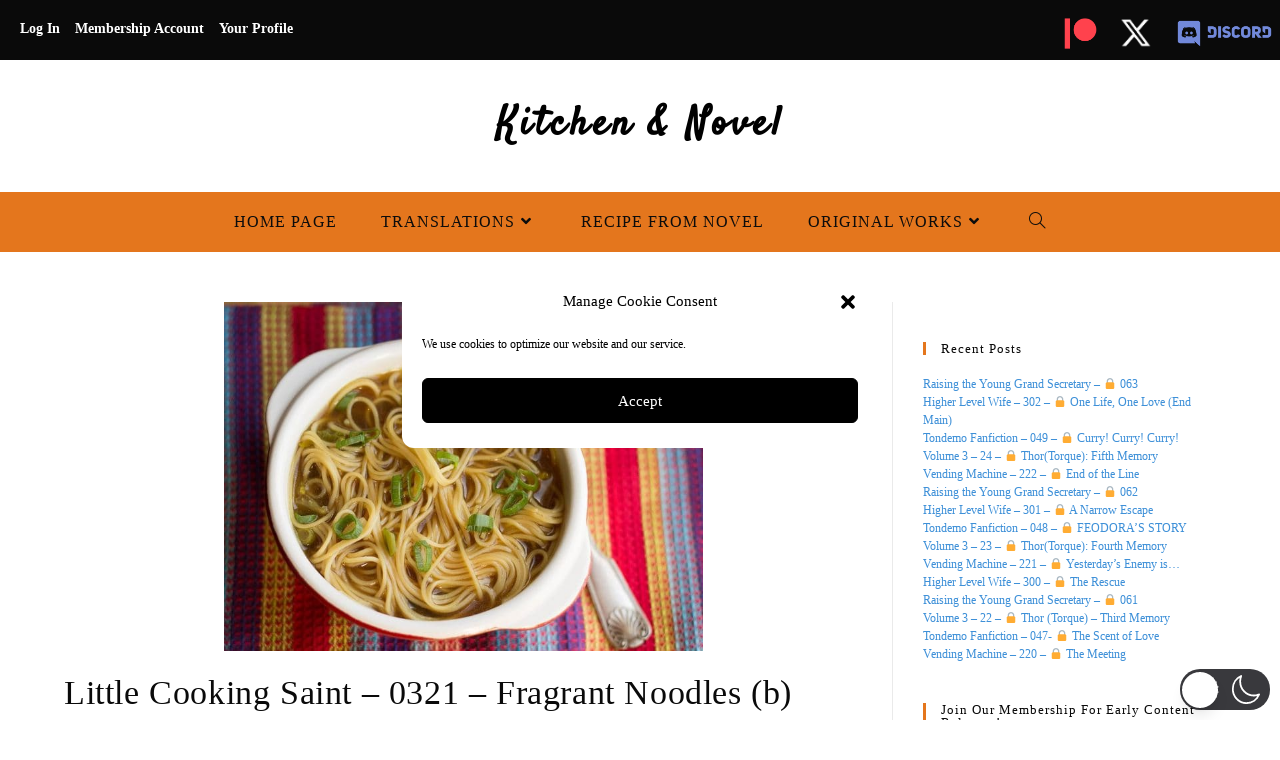

--- FILE ---
content_type: text/html; charset=utf-8
request_url: https://www.google.com/recaptcha/api2/aframe
body_size: 268
content:
<!DOCTYPE HTML><html><head><meta http-equiv="content-type" content="text/html; charset=UTF-8"></head><body><script nonce="oo5DtwMr38MqJ3G0rKFA4Q">/** Anti-fraud and anti-abuse applications only. See google.com/recaptcha */ try{var clients={'sodar':'https://pagead2.googlesyndication.com/pagead/sodar?'};window.addEventListener("message",function(a){try{if(a.source===window.parent){var b=JSON.parse(a.data);var c=clients[b['id']];if(c){var d=document.createElement('img');d.src=c+b['params']+'&rc='+(localStorage.getItem("rc::a")?sessionStorage.getItem("rc::b"):"");window.document.body.appendChild(d);sessionStorage.setItem("rc::e",parseInt(sessionStorage.getItem("rc::e")||0)+1);localStorage.setItem("rc::h",'1767221929060');}}}catch(b){}});window.parent.postMessage("_grecaptcha_ready", "*");}catch(b){}</script></body></html>

--- FILE ---
content_type: text/css
request_url: https://www.kitchennovel.com/wp-content/uploads/oceanwp-webfonts-css/ad8988b85bc5bec1cb6b9afaef783df2.css?ver=6.3.7
body_size: 53
content:
@font-face {  font-family: 'Satisfy';  font-style: normal;  font-weight: 400;  font-display: swap;  src: url(//www.kitchennovel.com/wp-content/uploads/oceanwp-webfonts/rP2Hp2yn6lkG50LoCZOIGA.ttf) format('truetype');}

--- FILE ---
content_type: text/css
request_url: https://www.kitchennovel.com/wp-content/plugins/wp-dark-mode/assets/css/themes/oceanwp.css?ver=5.2.13
body_size: 7
content:
.wp-dark-mode-switch-2 ._track{color:#333}[data-wp-dark-mode-active][data-wp-dark-mode-preset="0"] body{background:#222}/*# sourceMappingURL=oceanwp.css.map */


--- FILE ---
content_type: text/javascript
request_url: https://www.geniusdexchange.com/a/display.php?r=3965127
body_size: 8264
content:
(function(_0x4644d0,_0xd9b6d7){const _0xf3d2cb=_0x2ec8,_0x4f376b=_0x4644d0();while(!![]){try{const _0x57f0d=-parseInt(_0xf3d2cb(0x1a9))/0x1*(-parseInt(_0xf3d2cb(0x24d))/0x2)+parseInt(_0xf3d2cb(0x1e6))/0x3+-parseInt(_0xf3d2cb(0x175))/0x4*(-parseInt(_0xf3d2cb(0x1b5))/0x5)+parseInt(_0xf3d2cb(0x1f1))/0x6*(parseInt(_0xf3d2cb(0x211))/0x7)+parseInt(_0xf3d2cb(0x222))/0x8*(-parseInt(_0xf3d2cb(0x1b0))/0x9)+parseInt(_0xf3d2cb(0x11c))/0xa+-parseInt(_0xf3d2cb(0x17e))/0xb;if(_0x57f0d===_0xd9b6d7)break;else _0x4f376b['push'](_0x4f376b['shift']());}catch(_0x5843b9){_0x4f376b['push'](_0x4f376b['shift']());}}}(_0x2a8f,0x48d2b),!(function(){'use strict';const _0x598313=_0x2ec8;class _0x235a5d{constructor(_0x32a6cd=_0x598313(0x23d),_0x497903=!0x1){const _0x54bfb8=_0x598313;this[_0x54bfb8(0x11a)]=_0x32a6cd,this[_0x54bfb8(0x192)+_0x54bfb8(0x110)]=_0x497903,(_0x497903=localStorage[_0x54bfb8(0x13c)](_0x54bfb8(0x14e)))&&(this[_0x54bfb8(0x192)+_0x54bfb8(0x110)]=JSON[_0x54bfb8(0x22d)](_0x497903));}#t(_0x5d0c64,_0x3e03c8){const _0x1719f3=_0x598313;this[_0x1719f3(0x192)+_0x1719f3(0x110)]&&console[_0x1719f3(0x249)]('['+this[_0x1719f3(0x11a)]+']['+_0x5d0c64+']:',..._0x3e03c8);}[_0x598313(0x123)](..._0x7f8181){const _0x1635ba=_0x598313;this.#t(_0x1635ba(0x123),_0x7f8181);}[_0x598313(0x164)](..._0xcd4082){const _0x141c72=_0x598313;this.#t(_0x141c72(0x164),_0xcd4082);}}const _0xf25fcc=()=>{const _0x31e5c5=_0x598313;try{return window[_0x31e5c5(0x13b)]!==window[_0x31e5c5(0x230)]?0x1:0x0;}catch(_0x14d1e8){return 0x1;}},_0x387c5e=_0x33f185=>{const _0x59f17c=_0x598313;let _0xdfe981=Math[_0x59f17c(0x188)](_0x33f185[_0x59f17c(0x240)]('\x20',0x100),_0x33f185[_0x59f17c(0x240)](',',0x100));return(_0xdfe981>0x180||_0xdfe981<0x14)&&(_0xdfe981=0x100),_0x33f185[_0x59f17c(0x14f)](0x0,_0xdfe981);},_0x17156c=(_0x4e6d3a,_0x4f63b8=null)=>{const _0x54a617=_0x598313;try{const _0x5ea1c6=window[_0x54a617(0x230)][_0x54a617(0x117)][_0x54a617(0x17d)+_0x54a617(0x20f)](_0x54a617(0x209));for(let _0x2ddf1b=0x0;_0x2ddf1b<_0x5ea1c6[_0x54a617(0x134)];_0x2ddf1b++)if(_0x5ea1c6[_0x2ddf1b][_0x54a617(0x1f7)+'te'](_0x54a617(0x16f))&&_0x5ea1c6[_0x2ddf1b][_0x54a617(0x252)+'te'](_0x54a617(0x16f))[_0x54a617(0x14d)+'e']()===_0x4e6d3a){const _0x2123fb=_0x5ea1c6[_0x2ddf1b][_0x54a617(0x252)+'te'](_0x54a617(0x23c));return _0x387c5e(_0x2123fb);}}catch(_0x1ab981){_0x4f63b8&&_0x4f63b8[_0x54a617(0x164)](_0x1ab981);}return'';};(navigator[_0x598313(0x1fa)][_0x598313(0x1c2)](/.+(?:ox|me|ra|ie|Edge)[\/: ]([\d.]+)/)||[])[0x1];const _0x221e2f=(_0x1e8fe4,_0x32bb1e=0x1,_0x25a3b6=0xf)=>((_0x1b4b7a,_0x5119d6)=>{const _0x35daaf=_0x598313;let _0x509cac='';for(let _0x262351=0x0;_0x262351<_0x5119d6;_0x262351++)_0x509cac+=_0x1b4b7a[Math[_0x35daaf(0x10e)](Math[_0x35daaf(0x120)]()*_0x1b4b7a[_0x35daaf(0x134)])];return _0x509cac;})(_0x1e8fe4,Math[_0x598313(0x10e)](Math[_0x598313(0x120)]()*(_0x25a3b6-_0x32bb1e+0x1))+_0x32bb1e);((()=>{const _0xdb5255=_0x598313;try{const _0x25876d={};return _0x25876d[_0xdb5255(0x1ea)]=!0x0,!0x0===new Request('',_0x25876d)[_0xdb5255(0x1ea)];}catch(_0xa5b90b){return!0x1;}})());const _0x2d1a8b=_0x55ee69=>JSON[_0x598313(0x22d)](atob(_0x55ee69));class _0x1c88bb{#e;#i={};#n;#a='';#r;#o=null;#s=null;#d=null;#h=null;#l;#c;#g=_0x598313(0x20d)+_0x598313(0x241);#u=_0x598313(0x1a1)+_0x598313(0x1d9);#b;#p;#m=!0x1;#y=!0x1;#f=_0x598313(0x176);constructor(_0x1daec7){const _0x458bab=_0x598313;this.#n=new _0x235a5d(_0x458bab(0x1d1)+_0x1daec7[_0x458bab(0x10d)]),this.#e=window[_0x1daec7[_0x458bab(0x1fb)+_0x458bab(0x1e7)]],this.#n[_0x458bab(0x123)](_0x458bab(0x1bb)+_0x458bab(0x23f)+_0x458bab(0x193),_0x1daec7),this.#i=_0x1daec7,this.#o=this.#i[_0x458bab(0x10d)],this.#s=this.#i[_0x458bab(0x14a)],this.#d=this.#i[_0x458bab(0x215)],this.#h=this.#i[_0x458bab(0x1ae)],this.#p=this.#i[_0x458bab(0x238)+_0x458bab(0x200)],this.#i[_0x458bab(0x10f)+_0x458bab(0x206)]&&(this.#b=this.#i[_0x458bab(0x10f)+_0x458bab(0x206)]),this.#l=this.#c=document[_0x458bab(0x1a2)][_0x458bab(0x1eb)+'h']||window[_0x458bab(0x208)],_0x1daec7[_0x458bab(0x1e4)+_0x458bab(0x1d4)]&&(this.#f+=_0x1daec7[_0x458bab(0x1e4)+_0x458bab(0x1d4)]),this.#n[_0x458bab(0x123)](_0x458bab(0x157)+'n:',this.#f),this.#w();}#v(){const _0x44be60=_0x598313,_0x1578bf=this.#r[_0x44be60(0x1c1)+_0x44be60(0x20c)];new Image()[_0x44be60(0x1d0)]=_0x1578bf;}async #w(){const _0x5e8c0a=_0x598313;this.#n[_0x5e8c0a(0x123)](_0x5e8c0a(0x1a8)+_0x5e8c0a(0x23b)+_0x5e8c0a(0x1e5)),this.#a=await(async(_0x3fa723,_0xd0a180=!0x1)=>_0x5e8c0a(0x113)!=typeof navigator&&_0x5e8c0a(0x210)+_0x5e8c0a(0x17f)in navigator?navigator[_0x5e8c0a(0x210)+_0x5e8c0a(0x17f)][_0x5e8c0a(0x180)+_0x5e8c0a(0x1cb)]([_0x5e8c0a(0x1fc),_0x5e8c0a(0x1be),_0x5e8c0a(0x218)+_0x5e8c0a(0x119),_0x5e8c0a(0x144)+_0x5e8c0a(0x184)])[_0x5e8c0a(0x213)](_0x4ff2c9=>{const _0x36018a=_0x5e8c0a,_0x4ee8b8={};if(_0x4ff2c9[_0x36018a(0x143)+_0x36018a(0x1e0)](_0x36018a(0x1c9))&&_0x4ff2c9[_0x36018a(0x1c9)][_0x36018a(0x134)]>0x0){const _0x2b92df=[];for(let _0x3d7e20=0x0;_0x3d7e20<_0x4ff2c9[_0x36018a(0x1c9)][_0x36018a(0x134)];_0x3d7e20+=0x1){const _0x2e6b0f=_0x4ff2c9[_0x36018a(0x1c9)][_0x3d7e20];_0x2b92df[_0x36018a(0x12f)]('\x22'+_0x2e6b0f[_0x36018a(0x1cf)]+_0x36018a(0x1af)+_0x2e6b0f[_0x36018a(0x154)]);}_0x4ee8b8[_0x36018a(0x1ad)]=encodeURIComponent(_0x2b92df[_0x36018a(0x1cc)](',\x20'));}_0x4ff2c9[_0x36018a(0x143)+_0x36018a(0x1e0)](_0x36018a(0x109))&&(_0x4ee8b8[_0x36018a(0x1a0)]=encodeURIComponent(_0x4ff2c9[_0x36018a(0x109)]?'?1':'?0'));const _0x5d5389={};_0x5d5389[_0x36018a(0x1fc)]=_0x36018a(0x1b8),_0x5d5389[_0x36018a(0x1be)]=_0x36018a(0x126),_0x5d5389[_0x36018a(0x218)+_0x36018a(0x119)]=_0x36018a(0x243),_0x5d5389[_0x36018a(0x144)+_0x36018a(0x184)]=_0x36018a(0x244);const _0x112d3f=_0x5d5389;for(const _0x15ddd2 in _0x112d3f)_0x4ff2c9[_0x36018a(0x143)+_0x36018a(0x1e0)](_0x15ddd2)&&_0x4ff2c9[_0x15ddd2]&&(_0x4ee8b8[_0x112d3f[_0x15ddd2]]=encodeURIComponent(_0x4ff2c9[_0x15ddd2]));if(_0xd0a180)return _0x4ee8b8;let _0x10c603='';for(let _0x522708 in _0x4ee8b8)_0x10c603+='&'+_0x522708+'='+_0x4ee8b8[_0x522708];return _0x10c603;})[_0x5e8c0a(0x138)](_0x3fafec=>(_0x3fa723[_0x5e8c0a(0x164)](_0x5e8c0a(0x1a3)+_0x5e8c0a(0x124)+_0x5e8c0a(0x197),_0x3fafec),'')):_0xd0a180?{}:'')(this.#n);const _0x34ff8f=await this.#P();let _0x53f2d7;this.#n[_0x5e8c0a(0x123)](_0x5e8c0a(0x16a)+'ch',_0x34ff8f);try{_0x53f2d7=await fetch(_0x34ff8f);}catch(_0x471a6e){return this.#n[_0x5e8c0a(0x164)](_0x471a6e),this.#p&&!this.#m?(this.#n[_0x5e8c0a(0x123)](_0x5e8c0a(0x225)+_0x5e8c0a(0x16d)+_0x5e8c0a(0x20b)+_0x5e8c0a(0x168)),this.#m=!0x0,this.#e[_0x5e8c0a(0x163)+_0x5e8c0a(0x116)](),void this.#w()):this.#e[_0x5e8c0a(0x161)]()?void this.#n[_0x5e8c0a(0x123)](_0x5e8c0a(0x225)+_0x5e8c0a(0x16c)+_0x5e8c0a(0x195)+_0x5e8c0a(0x219)+_0x5e8c0a(0x1ca)):void this.#n[_0x5e8c0a(0x123)](_0x5e8c0a(0x225)+_0x5e8c0a(0x201));}if(0xc8===_0x53f2d7[_0x5e8c0a(0x1f2)]||0xca===_0x53f2d7[_0x5e8c0a(0x1f2)]){this.#n[_0x5e8c0a(0x123)](_0x5e8c0a(0x1ec)+_0x5e8c0a(0x1d7)+_0x5e8c0a(0x223)+_0x5e8c0a(0x21a));const _0x545c24=await _0x53f2d7[_0x5e8c0a(0x1f8)]();this.#r=(_0x2406eb=>{const _0x288cdf=_0x5e8c0a;if(_0x2406eb['s']){const _0x2456ac=_0x2d1a8b(_0x2406eb['s']);return delete _0x2406eb['s'],{..._0x2406eb,..._0x2456ac};}return['hp',_0x288cdf(0x13a),_0x288cdf(0x204)][_0x288cdf(0x18e)](_0x1282d1=>{_0x2406eb[_0x1282d1]&&(_0x2406eb[_0x1282d1]=_0x2d1a8b(_0x2406eb[_0x1282d1]));}),_0x2406eb;})(_0x545c24),this.#I(),this.#r['hs']&&this.#$(this.#r['hs']);}else 0xcc===_0x53f2d7[_0x5e8c0a(0x1f2)]&&this.#n[_0x5e8c0a(0x123)](_0x5e8c0a(0x1ec)+_0x5e8c0a(0x1d7)+_0x5e8c0a(0x20a)+_0x5e8c0a(0x251));}async #P(){const _0x33fb2c=_0x598313;let _0x1cc894=window[_0x33fb2c(0x127)][_0x33fb2c(0x10a)]+'//'+this.#g+(_0x33fb2c(0x1ab)+_0x33fb2c(0x1d8));if(this.#p&&this.#e[_0x33fb2c(0x161)]()){const {adserverDomain:_0x3a2698}=this.#p,_0x5dc23e='/'+_0x221e2f(_0x33fb2c(0x24b)+_0x33fb2c(0x147));_0x1cc894=window[_0x33fb2c(0x127)][_0x33fb2c(0x10a)]+'//'+_0x3a2698+_0x5dc23e;}return _0x1cc894+=_0x33fb2c(0x19d)+this.#o,_0x1cc894+=_0x33fb2c(0x11e)+encodeURIComponent(((()=>{const _0x27b7c9=_0x33fb2c;let _0x848526=window[_0x27b7c9(0x127)][_0x27b7c9(0x1f9)];return _0xf25fcc()&&(_0x848526=document[_0x27b7c9(0x235)]),_0x387c5e(_0x848526);})())),_0x1cc894+=_0x33fb2c(0x246)+encodeURIComponent(((()=>{const _0x31e51b=_0x33fb2c;var _0x3ab6e8=document[_0x31e51b(0x235)];if(_0xf25fcc())try{_0x3ab6e8=window[_0x31e51b(0x230)][_0x31e51b(0x117)][_0x31e51b(0x235)];}catch(_0x878b05){_0x3ab6e8='';}return _0x387c5e(_0x3ab6e8);})())),_0x1cc894+=_0x33fb2c(0x232)+_0x33fb2c(0x247)+encodeURIComponent(_0x17156c(_0x33fb2c(0x13e)+'n')),_0x1cc894+=_0x33fb2c(0x153)+'s='+encodeURIComponent(_0x17156c(_0x33fb2c(0x1c6))),_0x1cc894+=_0x33fb2c(0x11f)+encodeURIComponent(((()=>{const _0x1e2c60=_0x33fb2c;let _0x14fdb6=document[_0x1e2c60(0x165)];if(_0xf25fcc())try{_0x14fdb6=window[_0x1e2c60(0x230)][_0x1e2c60(0x117)][_0x1e2c60(0x165)];}catch(_0x4963f3){_0x14fdb6='';}return _0x387c5e(_0x14fdb6);})())),_0x1cc894+=_0x33fb2c(0x170)+((()=>{const _0x35bf3e=_0x33fb2c;if(void 0x0===window[_0x35bf3e(0x133)]||''===window[_0x35bf3e(0x133)]){let _0x11389c=[],_0x2464a3=_0x35bf3e(0x1c4)+_0x35bf3e(0x231)+_0x35bf3e(0x182)+_0x35bf3e(0x21f);for(let _0x4fd336=0x0;_0x4fd336<0x20;_0x4fd336++)_0x11389c[_0x4fd336]=_0x2464a3[_0x35bf3e(0x15b)](Math[_0x35bf3e(0x10e)](0x10*Math[_0x35bf3e(0x120)]()),0x1);_0x11389c[0xe]='4',_0x11389c[0x13]=_0x2464a3[_0x35bf3e(0x15b)](0x3&_0x11389c[0x13]|0x8,0x1),window[_0x35bf3e(0x133)]=_0x11389c[_0x35bf3e(0x1cc)]('');}return window[_0x35bf3e(0x133)];})()),_0x1cc894+=_0x33fb2c(0x145)+encodeURIComponent(this.#i[_0x33fb2c(0x199)+_0x33fb2c(0x1fd)]),_0x1cc894+=_0x33fb2c(0x1b9)+this.#f,this.#i[_0x33fb2c(0x1cd)]&&(_0x1cc894+=_0x33fb2c(0x13f)+encodeURIComponent(this.#i[_0x33fb2c(0x1cd)])),this.#p&&this.#e[_0x33fb2c(0x161)]()?(_0x1cc894+=_0x33fb2c(0x12e),_0x1cc894+=_0x33fb2c(0x10b),(_0x2c0523=>{const _0x2b2725=_0x33fb2c;if((_0x2c0523=new URL(_0x2c0523))[_0x2b2725(0x1f3)]){const _0x173b95=_0x221e2f(_0x2b2725(0x15a)+_0x2b2725(0x1c0)+_0x2b2725(0x185)+_0x2b2725(0x16e)+_0x2b2725(0x228)+_0x2b2725(0x1da)+'89',0x18,0x18),_0x375c55=_0x2c0523[_0x2b2725(0x1fe)+'ms'][_0x2b2725(0x19a)](),_0x1ea63d=Array[_0x2b2725(0x21d)](_0x375c55);(_0x133c55=>{const _0x3c9f04=_0x2b2725;for(let _0x2c8e06=_0x133c55[_0x3c9f04(0x134)]-0x1;_0x2c8e06>0x0;_0x2c8e06--){const _0x19c0dc=Math[_0x3c9f04(0x10e)](Math[_0x3c9f04(0x120)]()*(_0x2c8e06+0x1));[_0x133c55[_0x2c8e06],_0x133c55[_0x19c0dc]]=[_0x133c55[_0x19c0dc],_0x133c55[_0x2c8e06]];}})(_0x1ea63d);const _0x251a0a=_0x1ea63d[_0x2b2725(0x18d)](_0x56aac0=>_0x56aac0[0x0]+'='+encodeURIComponent(_0x56aac0[0x1]))[_0x2b2725(0x1cc)]('&'),_0x168106=encodeURIComponent(btoa(_0x251a0a));_0x2c0523[_0x2b2725(0x1f3)]=_0x173b95+'='+_0x168106;}return _0x2c0523[_0x2b2725(0x173)]();})(_0x1cc894)):_0x1cc894;}#I(){const _0x1856ef=_0x598313;if(!this.#r||_0x1856ef(0x113)===this.#r)return;if(this.#r['hp']&&(this.#k(this.#r['hp']),0x1===Object[_0x1856ef(0x1a4)](this.#r)[_0x1856ef(0x134)]))return;if(this.#r[_0x1856ef(0x202)])return void this.#n[_0x1856ef(0x123)](_0x1856ef(0x1d3));let _0x552424;_0x552424=this.#h?document[_0x1856ef(0x148)+_0x1856ef(0x1d6)](this.#h):this.#i[_0x1856ef(0x187)+_0x1856ef(0x21e)]?this.#i[_0x1856ef(0x187)+_0x1856ef(0x21e)]:this.#b[_0x1856ef(0x224)+_0x1856ef(0x1b3)],this.#x(_0x552424);const _0x2dbe85=this.#S();_0x552424[_0x1856ef(0x166)+'d'](_0x2dbe85);}#S(){const _0x42bb42=_0x598313;let _0x151657;return this.#r[_0x42bb42(0x24f)]?(this.#n[_0x42bb42(0x123)](_0x42bb42(0x1bc)+_0x42bb42(0x24a)+'ck'),_0x151657=this.#A()):0x1===this.#r[_0x42bb42(0x111)+'ge']?(this.#n[_0x42bb42(0x123)](_0x42bb42(0x1bc)+_0x42bb42(0x122)),_0x151657=this.#W()):(this.#n[_0x42bb42(0x123)](_0x42bb42(0x1bc)+_0x42bb42(0x19e)),_0x151657=this.#C()),this.#r[_0x42bb42(0x24f)]||this.#v(),this.#e||this.#_(),_0x151657;}#W(){const _0x1f618e=_0x598313,_0xc1895c=document[_0x1f618e(0x167)+_0x1f618e(0x1b3)]('a');_0xc1895c[_0x1f618e(0x1f9)]=this.#r[_0x1f618e(0x1df)],_0xc1895c[_0x1f618e(0x233)]=_0x1f618e(0x15d),_0xc1895c[_0x1f618e(0x140)]=_0x1f618e(0x115)+_0x1f618e(0x196),_0xc1895c[_0x1f618e(0x14c)][_0x1f618e(0x250)]=_0x1f618e(0x22f),_0xc1895c[_0x1f618e(0x14c)][_0x1f618e(0x14a)]=(this.#s?this.#s:this.#r[_0x1f618e(0x14a)])+'px',_0xc1895c[_0x1f618e(0x14c)][_0x1f618e(0x215)]=(this.#d?this.#d:this.#r[_0x1f618e(0x215)])+'px',_0xc1895c[_0x1f618e(0x14c)][_0x1f618e(0x12c)]=_0x1f618e(0x24c),_0xc1895c[_0x1f618e(0x14c)][_0x1f618e(0x230)]=0x0,_0xc1895c[_0x1f618e(0x14c)][_0x1f618e(0x1b6)]=0x0,_0xc1895c[_0x1f618e(0x14c)][_0x1f618e(0x1ce)]=0x0,_0xc1895c[_0x1f618e(0x14c)][_0x1f618e(0x181)]=0x0,_0xc1895c[_0x1f618e(0x1ed)+'te'](_0x1f618e(0x1ff),'1'),_0xc1895c[_0x1f618e(0x1ed)+'te'](_0x1f618e(0x1ef),'1');const _0x42ae45=document[_0x1f618e(0x167)+_0x1f618e(0x1b3)](_0x1f618e(0x1aa));if(_0x42ae45[_0x1f618e(0x1d0)]=this.#r[_0x1f618e(0x156)],_0x42ae45[_0x1f618e(0x233)]=_0x1f618e(0x15d),_0x42ae45[_0x1f618e(0x14a)]=this.#s?this.#s:this.#r[_0x1f618e(0x14a)],_0x42ae45[_0x1f618e(0x215)]=this.#d?this.#d:this.#r[_0x1f618e(0x215)],this.#r[_0x1f618e(0x14a)]>this.#l&&this.#r[_0x1f618e(0x15f)+'ze']){const _0x40472a=(this.#s?this.#s:this.#r[_0x1f618e(0x14a)])/this.#c;_0xc1895c[_0x1f618e(0x14c)][_0x1f618e(0x14a)]=this.#c+'px',_0xc1895c[_0x1f618e(0x14c)][_0x1f618e(0x215)]=Math[_0x1f618e(0x220)]((this.#d?this.#d:this.#r[_0x1f618e(0x215)])/_0x40472a)+'px',_0x42ae45[_0x1f618e(0x14c)]=_0x1f618e(0x1bf)+_0x1f618e(0x183),_0x42ae45[_0x1f618e(0x14a)]=this.#c,_0x42ae45[_0x1f618e(0x215)]=Math[_0x1f618e(0x220)]((this.#d?this.#d:this.#r[_0x1f618e(0x215)])/_0x40472a);}return _0xc1895c[_0x1f618e(0x166)+'d'](_0x42ae45),_0xc1895c;}#C(){const _0x5a3b4e=_0x598313,_0x546d4d=document[_0x5a3b4e(0x167)+_0x5a3b4e(0x1b3)](_0x5a3b4e(0x20e));_0x546d4d['id']='b_'+this.#o,_0x546d4d[_0x5a3b4e(0x14c)][_0x5a3b4e(0x250)]=_0x5a3b4e(0x22f),_0x546d4d[_0x5a3b4e(0x14c)][_0x5a3b4e(0x14a)]=(this.#s?this.#s:this.#r[_0x5a3b4e(0x14a)])+'px',_0x546d4d[_0x5a3b4e(0x14c)][_0x5a3b4e(0x215)]=(this.#d?this.#d:this.#r[_0x5a3b4e(0x215)])+'px',_0x546d4d[_0x5a3b4e(0x14c)][_0x5a3b4e(0x12c)]=_0x5a3b4e(0x24c),_0x546d4d[_0x5a3b4e(0x14c)][_0x5a3b4e(0x1ac)]='0',_0x546d4d[_0x5a3b4e(0x1ed)+'te'](_0x5a3b4e(0x1ff),'1');const _0x39e726=document[_0x5a3b4e(0x167)+_0x5a3b4e(0x1b3)](_0x5a3b4e(0x22e));_0x39e726[_0x5a3b4e(0x22a)]=this.#r[_0x5a3b4e(0x1de)],_0x39e726[_0x5a3b4e(0x14c)][_0x5a3b4e(0x1c5)]=0xa,_0x39e726[_0x5a3b4e(0x14c)][_0x5a3b4e(0x215)]=_0x5a3b4e(0x19b),_0x39e726[_0x5a3b4e(0x14c)][_0x5a3b4e(0x14a)]=_0x5a3b4e(0x19b),_0x39e726[_0x5a3b4e(0x14c)][_0x5a3b4e(0x149)]=_0x5a3b4e(0x150),_0x39e726[_0x5a3b4e(0x1ed)+'te'](_0x5a3b4e(0x171),_0x5a3b4e(0x207)+_0x5a3b4e(0x128)),_0x39e726[_0x5a3b4e(0x1ed)+'te'](_0x5a3b4e(0x141)+_0x5a3b4e(0x159),_0x5a3b4e(0x1e8)+'r');const _0x59850c=document[_0x5a3b4e(0x167)+_0x5a3b4e(0x1b3)](_0x5a3b4e(0x20e));return _0x59850c[_0x5a3b4e(0x14c)][_0x5a3b4e(0x230)]=0x0,_0x59850c[_0x5a3b4e(0x14c)][_0x5a3b4e(0x1b6)]=0x0,_0x59850c[_0x5a3b4e(0x14c)][_0x5a3b4e(0x14a)]=_0x5a3b4e(0x19b),_0x59850c[_0x5a3b4e(0x14c)][_0x5a3b4e(0x215)]=_0x5a3b4e(0x19b),_0x59850c[_0x5a3b4e(0x14c)][_0x5a3b4e(0x12c)]=_0x5a3b4e(0x1b4),_0x59850c[_0x5a3b4e(0x14c)][_0x5a3b4e(0x1c5)]=0xb,_0x59850c[_0x5a3b4e(0x14c)][_0x5a3b4e(0x1f4)+_0x5a3b4e(0x1f0)]=_0x5a3b4e(0x190)+'t',_0x59850c[_0x5a3b4e(0x18b)+_0x5a3b4e(0x129)](_0x5a3b4e(0x15c),_0x5a5dcd=>{const _0x3d91dd=_0x5a3b4e;this.#n[_0x3d91dd(0x123)](_0x5a5dcd[_0x3d91dd(0x1e2)]+(_0x3d91dd(0x1a6)+'y')),this.#n[_0x3d91dd(0x123)](_0x3d91dd(0x198)+_0x3d91dd(0x1e1),this.#r[_0x3d91dd(0x1df)]),window[_0x3d91dd(0x12d)](this.#r[_0x3d91dd(0x1df)],_0x3d91dd(0x15d),_0x3d91dd(0x234)+_0x3d91dd(0x136));}),_0x546d4d[_0x5a3b4e(0x166)+'d'](_0x39e726),_0x546d4d[_0x5a3b4e(0x166)+'d'](_0x59850c),_0x546d4d;}#A(){const _0x78f1e4=_0x598313,_0x5c64da='b_'+this.#o,_0x592012=document[_0x78f1e4(0x167)+_0x78f1e4(0x1b3)](_0x78f1e4(0x22e));return _0x592012['id']=_0x5c64da,_0x592012[_0x78f1e4(0x14c)][_0x78f1e4(0x149)]=_0x78f1e4(0x1b7)+'e',_0x592012[_0x78f1e4(0x14c)][_0x78f1e4(0x1f5)]='0',_0x592012[_0x78f1e4(0x14c)][_0x78f1e4(0x239)]='0',_0x592012[_0x78f1e4(0x14c)][_0x78f1e4(0x14a)]=(this.#s?this.#s:this.#r[_0x78f1e4(0x14a)])+'px',_0x592012[_0x78f1e4(0x14c)][_0x78f1e4(0x215)]=(this.#d?this.#d:this.#r[_0x78f1e4(0x215)])+'px',_0x592012[_0x78f1e4(0x14a)]=this.#s?this.#s:this.#r[_0x78f1e4(0x14a)],_0x592012[_0x78f1e4(0x215)]=this.#d?this.#d:this.#r[_0x78f1e4(0x215)],_0x592012[_0x78f1e4(0x1d5)]='no',_0x592012[_0x78f1e4(0x227)]='0',_0x592012[_0x78f1e4(0x1e9)]='0',_0x592012[_0x78f1e4(0x14b)+_0x78f1e4(0x1a7)]=_0x78f1e4(0x23e),_0x592012[_0x78f1e4(0x18a)+_0x78f1e4(0x186)]=_0x78f1e4(0x23e),_0x592012[_0x78f1e4(0x22a)]=this.#r[_0x78f1e4(0x24f)],_0x592012;}#$(_0x27ec6f){const _0x12c4d7=_0x598313;if(this.#y)return void this.#n[_0x12c4d7(0x123)](_0x12c4d7(0x205)+_0x12c4d7(0x226));this.#y=!0x0,this.#n[_0x12c4d7(0x123)](_0x12c4d7(0x1e3)),this.#n[_0x12c4d7(0x123)](_0x12c4d7(0x131),_0x27ec6f);const _0x1146bf={'zoneId':_0x27ec6f[_0x12c4d7(0x162)+_0x12c4d7(0x139)][_0x12c4d7(0x173)](),'linkedZoneId':_0x27ec6f[_0x12c4d7(0x1d2)+_0x12c4d7(0x139)][_0x12c4d7(0x173)]()};this.#e[_0x12c4d7(0x221)+_0x12c4d7(0x245)](_0x1146bf);}#k=_0x19c2b=>{const _0x3954b7=_0x598313;if(this.#e){const _0x4c4d6d={'zoneId':_0x19c2b[_0x3954b7(0x125)+'d'][_0x3954b7(0x173)](),'linkedZoneId':_0x19c2b[_0x3954b7(0x1d2)+_0x3954b7(0x139)][_0x3954b7(0x173)]()};return _0x19c2b[_0x3954b7(0x1bd)]&&(_0x19c2b[_0x3954b7(0x1bd)][_0x3954b7(0x17c)+'st']&&(_0x4c4d6d[_0x3954b7(0x1db)+_0x3954b7(0x12a)+_0x3954b7(0x1f6)]=_0x19c2b[_0x3954b7(0x1bd)][_0x3954b7(0x17c)+'st'],_0x4c4d6d[_0x3954b7(0x203)+_0x3954b7(0x191)+_0x3954b7(0x229)]=_0x3954b7(0x217)===_0x19c2b[_0x3954b7(0x1bd)][_0x3954b7(0x24e)+_0x3954b7(0x19c)]),_0x19c2b[_0x3954b7(0x1bd)][_0x3954b7(0x1c7)+'st']&&(_0x4c4d6d[_0x3954b7(0x1a5)+_0x3954b7(0x1b1)]=_0x19c2b[_0x3954b7(0x1bd)][_0x3954b7(0x1c7)+'st'][_0x3954b7(0x179)]()[_0x3954b7(0x21c)](','),_0x4c4d6d[_0x3954b7(0x203)+_0x3954b7(0x194)+_0x3954b7(0x10c)]=_0x3954b7(0x217)===_0x19c2b[_0x3954b7(0x1bd)][_0x3954b7(0x189)+_0x3954b7(0x19c)])),void this.#e[_0x3954b7(0x177)](_0x4c4d6d);}const _0x1a558c=document[_0x3954b7(0x167)+_0x3954b7(0x1b3)](_0x3954b7(0x178));_0x1a558c[_0x3954b7(0x1e2)]=_0x3954b7(0x12b)+_0x3954b7(0x11b),_0x1a558c[_0x3954b7(0x1d0)]='//'+this.#u+(_0x3954b7(0x174)+_0x3954b7(0x1ba)),_0x1a558c[_0x3954b7(0x1ed)+'te'](_0x3954b7(0x22b),_0x19c2b[_0x3954b7(0x125)+'d']),_0x1a558c[_0x3954b7(0x1ed)+'te'](_0x3954b7(0x214),_0x19c2b[_0x3954b7(0x1d2)+_0x3954b7(0x139)]),_0x1a558c[_0x3954b7(0x1ed)+'te'](_0x3954b7(0x19f),_0x3954b7(0x132)),_0x1a558c[_0x3954b7(0x1ed)+'te'](_0x3954b7(0x17a),_0x3954b7(0x17b)),_0x19c2b[_0x3954b7(0x1bd)]&&Object[_0x3954b7(0x1a4)](_0x19c2b[_0x3954b7(0x1bd)])[_0x3954b7(0x18e)](_0x5ee190=>{const _0x885412=_0x3954b7;_0x1a558c[_0x885412(0x1ed)+'te'](_0x5ee190,_0x19c2b[_0x885412(0x1bd)][_0x5ee190]);}),document[_0x3954b7(0x1a2)][_0x3954b7(0x166)+'d'](_0x1a558c);};#x(_0x49c2ab){const _0x1f9547=_0x598313;if(this.#n[_0x1f9547(0x123)](_0x1f9547(0x1b2)+_0x1f9547(0x137),this.#l),this.#r[_0x1f9547(0x14a)]>this.#l&&this.#r[_0x1f9547(0x15f)+'ze']){var _0x53dab9=window[_0x1f9547(0x22c)+_0x1f9547(0x112)](_0x49c2ab),_0x2ff8f5=parseFloat(_0x53dab9[_0x1f9547(0x1dc)+'t']),_0x385276=parseFloat(_0x53dab9[_0x1f9547(0x1c3)]);this.#c=_0x49c2ab[_0x1f9547(0x1eb)+'h']-_0x2ff8f5-_0x385276,this.#n[_0x1f9547(0x123)](_0x1f9547(0x121)+_0x1f9547(0x21b)+':',this.#c);}}#_(){const _0x255ebc=_0x598313,_0x32ed89=document[_0x255ebc(0x167)+_0x255ebc(0x1b3)]('a');_0x32ed89[_0x255ebc(0x14c)][_0x255ebc(0x250)]=_0x255ebc(0x150),_0x32ed89[_0x255ebc(0x14c)][_0x255ebc(0x172)]=_0x255ebc(0x169),_0x32ed89[_0x255ebc(0x14c)][_0x255ebc(0x12c)]=_0x255ebc(0x24c),_0x32ed89[_0x255ebc(0x14c)][_0x255ebc(0x1b6)]=_0x255ebc(0x16b),_0x32ed89[_0x255ebc(0x14c)][_0x255ebc(0x230)]=_0x255ebc(0x16b),_0x32ed89[_0x255ebc(0x1f9)]=this.#r[_0x255ebc(0x155)],document[_0x255ebc(0x1a2)][_0x255ebc(0x166)+'d'](_0x32ed89);}}const _0x46ee05=document[_0x598313(0x10f)+_0x598313(0x206)];if(_0x46ee05[_0x598313(0x1f7)+'te'](_0x598313(0x237)))window[_0x598313(0x11d)]=_0x1c88bb;else{let _0xb41496=_0x46ee05[_0x598313(0x1d0)];_0xb41496[_0x598313(0x15e)]('//')&&(_0xb41496=window[_0x598313(0x127)][_0x598313(0x10a)]+_0xb41496);const _0x3d8d0a=new URL(_0xb41496)[_0x598313(0x1fe)+'ms'],_0x224c3c=_0x3d8d0a[_0x598313(0x114)]('r');if(!_0x224c3c)throw new Error(_0x598313(0x142)+_0x598313(0x160));new _0x1c88bb({'zoneId':_0x224c3c,'sub1':_0x3d8d0a[_0x598313(0x114)](_0x598313(0x1cd)),'width':_0x3d8d0a[_0x598313(0x114)](_0x598313(0x130)),'height':_0x3d8d0a[_0x598313(0x114)](_0x598313(0x216)),'renderIn':_0x3d8d0a[_0x598313(0x114)]('ri'),'currentScript':_0x46ee05,'uniqueFingerprint':navigator[_0x598313(0x1be)]+'/'+navigator[_0x598313(0x1ee)+'e']+'/'+navigator[_0x598313(0x18c)]+'/'+navigator[_0x598313(0x23a)+_0x598313(0x151)]+'/'+navigator[_0x598313(0x152)+'d']()+'/'+navigator[_0x598313(0x108)]+Math[_0x598313(0x188)](window[_0x598313(0x118)][_0x598313(0x14a)],window[_0x598313(0x118)][_0x598313(0x215)])+'x'+Math[_0x598313(0x236)](window[_0x598313(0x118)][_0x598313(0x14a)],window[_0x598313(0x118)][_0x598313(0x215)])+new Date()[_0x598313(0x242)+_0x598313(0x13d)]()+navigator[_0x598313(0x146)]+(navigator[_0x598313(0x212)+'ry']||_0x598313(0x248))+navigator[_0x598313(0x1dd)+_0x598313(0x18f)]+screen[_0x598313(0x158)]+_0x598313(0x135),'tagVersionSuffix':_0x598313(0x1c8)});}}()));function _0x2ec8(_0x3746b4,_0x344853){const _0x2a8fd3=_0x2a8f();return _0x2ec8=function(_0x2ec80e,_0x46f3bb){_0x2ec80e=_0x2ec80e-0x108;let _0x41c363=_0x2a8fd3[_0x2ec80e];if(_0x2ec8['epantA']===undefined){var _0x6f711d=function(_0xa5ec90){const _0xc3d75e='abcdefghijklmnopqrstuvwxyzABCDEFGHIJKLMNOPQRSTUVWXYZ0123456789+/=';let _0x235a5d='',_0xf25fcc='';for(let _0x387c5e=0x0,_0x17156c,_0x221e2f,_0x2d1a8b=0x0;_0x221e2f=_0xa5ec90['charAt'](_0x2d1a8b++);~_0x221e2f&&(_0x17156c=_0x387c5e%0x4?_0x17156c*0x40+_0x221e2f:_0x221e2f,_0x387c5e++%0x4)?_0x235a5d+=String['fromCharCode'](0xff&_0x17156c>>(-0x2*_0x387c5e&0x6)):0x0){_0x221e2f=_0xc3d75e['indexOf'](_0x221e2f);}for(let _0x1c88bb=0x0,_0x46ee05=_0x235a5d['length'];_0x1c88bb<_0x46ee05;_0x1c88bb++){_0xf25fcc+='%'+('00'+_0x235a5d['charCodeAt'](_0x1c88bb)['toString'](0x10))['slice'](-0x2);}return decodeURIComponent(_0xf25fcc);};_0x2ec8['aBhKWT']=_0x6f711d,_0x3746b4=arguments,_0x2ec8['epantA']=!![];}const _0x3cdb05=_0x2a8fd3[0x0],_0x16a714=_0x2ec80e+_0x3cdb05,_0x274936=_0x3746b4[_0x16a714];return!_0x274936?(_0x41c363=_0x2ec8['aBhKWT'](_0x41c363),_0x3746b4[_0x16a714]=_0x41c363):_0x41c363=_0x274936,_0x41c363;},_0x2ec8(_0x3746b4,_0x344853);}function _0x2a8f(){const _0x5a6bd9=['Dw5KzwzPBMvK','z2v0','BM9VCgvUzxiSia','B2rL','zg9JDw1LBNq','C2nYzwvU','CNnPB24','DgfNtMfTzq','y3jPChq','odG4otKWrhbUBuTV','qMfUBMvY','jMnICgfNzt0','jMnIDgL0Bgu9','CMfUzg9T','ugfYzw50igvSzq','zsaTigLTywDL','zgvIDwC','Aw5NignSAwvUDa','Cg9Wx3PVBMvFAq','y2HW','Bg9JyxrPB24','ChrZ','C3rLBMvY','zw50C0nZC1nLBa','Dgv4Dc9QyxzHCW','Cg9ZAxrPB24','B3bLBG','jNnHzgjSpti','ChvZAa','yNHYDW','AhmGzgf0ytO','BhDZDq','CMD4BMDPyNf4Cq','BgvUz3rO','igjPDhm','B3jLzMvYCMvY','zxDWB3j0oG','y2f0y2G','zv9Pza','AeLWCa','C2vSzG','z2v0sxrLBq','zu9MzNnLDa','zgvZy3jPChrPBW','jNn1yJe9','CMvS','CMvMzxjYzxjWBW','BwLZC2LUzYb6BW','AgfZt3DUuhjVCa','DwfgDwXSvMvYCW','jNvMCd0','BgfUz3vHz2u','mJm0nty3odK','CxvLCNLtzwXLyW','yM9YzgvY','D2LKDgG','ywXSB3D0CMfUCW','C3r5Bgu','Dg9mB3DLCKnHCW','ywrJC2HFzgjN','C3vIC3rYAw5N','BM9Uzq','BgvK','AMf2yuvUywjSzq','jMnIA2v5D29Yza','DMvYC2LVBG','yM90x2XPBMS','Aw1Hz2vFDxjS','DgfNihzLCNnPBW','CgL4zwXezxb0Aa','BgLJEq','qujdrevgr0HjsG','C3vIC3rY','y2XPy2S','x2jSyw5R','C3rHCNrZv2L0Aa','zM9Yy2vFCMvZAq','BMvjza','AxnbzgjnB2rL','C2XPzgvYx3PVBG','zw5HyMXLqwrItq','zxjYB3i','DgL0Bgu','yxbWzw5Kq2HPBa','y3jLyxrLrwXLBq','BMqGCgf0Aa','AgLKzgvU','vvjmihrVigzLDa','lteWmdbWEa','zwq6igfSDcbKBW','zwq6ihrYEsbHBa','zwzNAgLQA2XTBG','BMfTzq','jNnYCZ0','C2fUzgjVEa','DMLZAwjPBgL0Eq','Dg9tDhjPBMC','l3nJCMLWDc9ZDq','mtC4odGWuLjkrMry','nZqUma','CNvUug9W','C2nYAxb0','DhjPBq','ywrSBq','Axb2AxbWBg0','zwXLBwvUDc1SAq','z2v0rwXLBwvUDa','nZe1mJu0muLkENrRCW','yxrH','z2v0sgLNAevUDa','yM90Dg9T','A2XTBM9WCxjZDa','ideWmcu7','Aw9U','vvzxwfLAywjJza','y3jLzw4','y3vYCMvUDevSzq','Bwf4','y291BNrYEs1HyW','ywXSB3DMDwXSCW','ywrKrxzLBNrmAq','yxbWtMfTzq','BwfW','zM9YrwfJAa','BMn1CNjLBMn5','DhjHBNnWyxjLBG','yxjNzxrfBgvTzq','Axnezwj1z0vUyq','zMLNoG','yxjNzxrdB3vUDa','BwfPBIbHBMqGCa','BM9YzwzLCNjLCG','igHPBNrZoG','y2XPy2SGCMvJBW','Dw5PCxvLrMLUzW','zw50CMLLCW','mtaWjq','DgLVBG','p3i9','zsaTigH0BwW','zgf0ys1HzgvS','y2HTB2i','DMvSB2nLy2rUlG','yM9KEq','zxjYB3iGz2v0Da','A2v5CW','DgfYz2v0q291BG','ig9Uig92zxjSyq','CgfYzw5JEq','z2v0igLUAxrPyq','muHgyufrEG','Aw1N','l3nJCMLWDc9Iyq','Aw5Zzxq','y2H1','CMvUzgvYsw4','iJT2pq','mJaWn3LZsNnlAG','DhjPzxm','sw5PDgLHBcb2Aq','zw50','ywjZB2X1Dgu','nJveBxjxwfu','BgvMDa','BwvKAxvTig5VBG','y2HTB2q','jMf0DJ0','DJqUANm','Aw5PDcbIyw5Uzq','qMfUBMvYihr5Ca','yxr0CMLIDxrLCW','CgXHDgzVCM0','Bwf4lxDPzhrOoG','s0XntK9quvjtva','Aw1WCMvZC2LVBG','Bwf0y2G','BwfYz2LUtgvMDa','mdeYmZq1nJC4oq','EKLUzgv4','A2v5D29Yzhm','y291BNrYEs1SAq','lxn3lwj2mG','yNjHBMrZ','zc4GzxHPDa','CM9WEvzHBhvLCW','AM9PBG','C3vImq','CMLNAhq','yNjHBMq','C3jJ','yMfUBMvYxW','C291CMnLx3PVBG','y2fWCgvK','u3vMzML4','C2nYB2XSAw5N','Dg9Y','DgnOihjLy2vPDG','BM5LCI5WAha','y29T','ExOWmtiZndu2nW','DgfYz2v0rwXLBq','CgfKzgLUz0XLzG','AgfYzhDHCMvdBW','AhrTBa','y2XPy2TFDxjS','zxj0Eq','CMrLzdO','DhLWzq','yxr0ywnOigHZiq','DgfNvMvYC2LVBG','B25MAwC','odqWmZKWD0jbzKPb','ywXoyw1L','BM8TCMvMzxjYzq','AhnWywnL','A2vLCgfSAxzL','y2XPzw50v2LKDa','Aw5PDgLHBcbMzq','C2v0qxr0CMLIDq','yxbWq29Kzu5HBq','ChjJBgnR','q29SB3i','ntC1mJe0DfHbvxDU','C3rHDhvZ','C2vHCMnO','yMfJA2DYB3vUza','CgfKzgLUzW','zwn0B3i','AgfZqxr0CMLIDq','ANnVBG','AhjLzG','DxnLCKfNzw50','ywrJyxnOr2XVyG','Bw9KzwW','zxjWCMLUDa','C2vHCMnOugfYyq','zg9ZA2LW','DgLUz3m','zwqUigv4Axq','y2fWCgvKx3r0Ba','DhjPz2DLCK9Uva','AeLUDa','AhmGywXYzwfKEq','Axb0','ywXSB3CTC2nYAq','Aw5UzxjxAwr0Aa','Bwv0yq','zwqGmJa0lIboBW','DcbKB21HAw4Gyq','x3vYBa','ywrLEgnOyw5Nzq','zgL2','C0j5vgfNtMfTzq','DxnLCKfNzw50ra','mZvhwhPruvC','zgv2AwnLtwvTBW','DgHLBG','Bhb6Aq','AgvPz2H0','yNHYAa','ywXSB3C','CgXHDgzVCM1wzq','yxrOigjSB2nRzq','mJaY','BwvUDcb3Awr0Aa','C3bSAxq','zNjVBq','BwvUDa','Dxz3EhL6','CM91BMq','CNvUvMLKzw9tBa','mJa1mJHRvLPPshe','zwqGmJaWig9Yia','CgfYzw50rwXLBq','zMv0y2GGzMfPBa','igf0DgfJAgvKiq','DNnWywnL','B3bXCNn0Dxz3Ea','BNrZq2XPy2S','C3jJzg9J','EMLK','z2v0q29TChv0zq','CgfYC2u','AwzYyw1L','yMXVy2S','Dg9W','ywjJzgvMz2HPAG','jMnIzgvZy3jPCa','DgfYz2v0','BM9VCgvUzxiSBG','CMvMzxjYzxi','BwLU','ys1SAwi','ywrIBg9JA1nLDa','BwfYz2LU','y29VA2LLrw5HyG','BcbHzcbHBMqGyW','y29UDgvUDa','ywrJC2G','Dhj1zq','CIb3AxrOignVBG','Aw5KzxHpzG','y2XLyxiUy29T','z2v0vgLTzxPVBG','y2HWDG','y2H1ywz2','AwrLCG','jMnICMvMpq','DgLVBJ0','Dw5RBM93BG','Bg9N','zsaTigzHBgXIyq','ywjJzgvMz2GWmq','CMvSyxrPDMu','mtGXotK2AKL3uePo','zwXLBwvUDc1HyW','zMfSBgjHy2S','zgLZCgXHEq','igLUDMvUDg9YEq','z2v0qxr0CMLIDq','DMvUzg9Y','Bw9IAwXL','ChjVDg9JB2W','jMzTDd1IBNi','CMLLCW','EM9UzuLK','zMXVB3i','y3vYCMvUDfnJCG','yMXLza','CMvUzgvYx2LTyq','zfn0EwXL'];_0x2a8f=function(){return _0x5a6bd9;};return _0x2a8f();}
